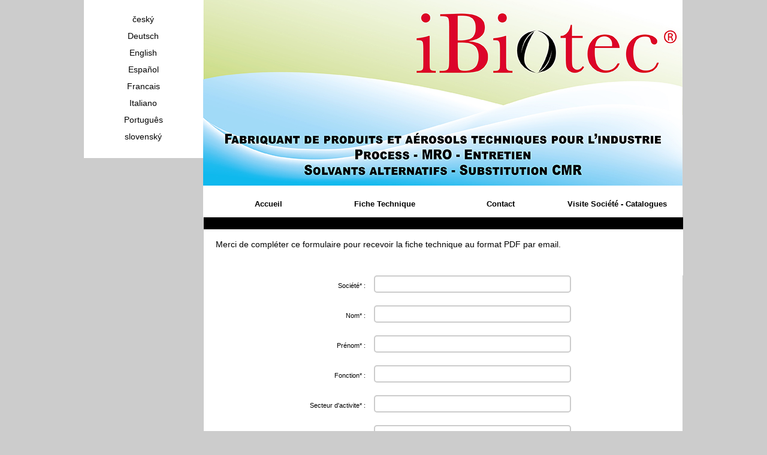

--- FILE ---
content_type: text/html
request_url: http://www.patecuivre.com/download.php?id=1
body_size: 2639
content:
<!doctype html>
<html lang="fr">
<head>
  	<meta charset="utf-8">
  	<title>Aérosol pâte antigrippante cuivre - NEOLUBE® METAL 1100 - Ibiotec - Tec Industries</title>
<link href="../styles.php" type="text/css" rel="stylesheet" />
<meta name="Identifier-url" content="http://patecuivre.com"/> 
<meta name="Keywords" content="graisse au cuivre pour tres hautes temperatures 1100°C. anticorrosion. anti soudure permet le demontage. conforme aux specifications MIL A 907 ED. aerosol pate antigrippante cuivre, pate cuivre, graisse cuivre, graisse cuivre haute temperature, pate d'assemblage cuivre, graisse contact electrique, graisse cuivre pour freins, graisse cuivre contacts electriques. graisse haute temperature. graisse très haute temperature. fournisseurs graisses techniques. fournisseurs graisses industrielles. fournisseurs lubrifiants industriels. fabricants graisses techniques. fabricants graisses industrielles. fabricants lubrifiants industriels.  graIsse cuivre cartouche. Graisse cuivre aerosol. Graisse haute temperature cartouche. Graisse haute temperature aerosol. Aerosols techniques. Aerosols maintenance. Fournisseurs aérosols. Fabricants aérosols. Graisse montage cuivre. Graisse cuivre spray. Graisse cuivre en bombe. Graisse cuivrée. Fournisseurs graisse cuivre. Fournisseurs pate cuivre. graisse tiges de forage. Aerosol graisse cuivre. Aerosol pate cuivre. Pate de montage. Pate de démontage. Pate cuivre haute température. Graisse de montage cuivre. Graisse lubrifiante cuivre. Pate lubrifiante cuivre. Produit maintenance industrielle"/>
<meta name="Description" content="graisse au cuivre pour tres hautes temperatures 1100°C. anticorrosion. anti soudure permet le demontage. conforme aux specifications MIL A 907 ED. aerosol pate antigrippante cuivre, pate cuivre, graisse cuivre, graisse cuivre haute temperature, pate d'assemblage cuivre, graisse contact electrique, graisse cuivre pour freins, graisse cuivre contacts electriques. graisse haute temperature. graisse très haute temperature. fournisseurs graisses techniques. fournisseurs graisses industrielles. fournisseurs lubrifiants industriels. fabricants graisses techniques. fabricants graisses industrielles. fabricants lubrifiants industriels.  graIsse cuivre cartouche. Graisse cuivre aerosol. Graisse haute temperature cartouche. Graisse haute temperature aerosol. Aerosols techniques. Aerosols maintenance. Fournisseurs aérosols. Fabricants aérosols. Graisse montage cuivre. Graisse cuivre spray. Graisse cuivre en bombe. Graisse cuivrée. Fournisseurs graisse cuivre. Fournisseurs pate cuivre. graisse tiges de forage. Aerosol graisse cuivre. Aerosol pate cuivre. Pate de montage. Pate de démontage. Pate cuivre haute température. Graisse de montage cuivre. Graisse lubrifiante cuivre. Pate lubrifiante cuivre"/> 
<meta name="Copyright" content="© Jacques Tardif - patecuivre.com - 2014"/> 
<meta name="Date-Creation-yyyymmdd" content="20140129"/> 
<meta name="Date-Revision-yyyymmdd" content="20171206"/> 
<meta name="Robots" content="index, follow, all"/> 
<meta name="Distribution" content="Global"/> 
<meta name="revisit-After" content="15 days"/> 	<script src='https://www.google.com/recaptcha/api.js?hl=fr'></script>
</head>
<body> 
	<div id="global">
		<div id="colonne_langue" class="alignement">
					<a href="../TCHEQUE/index.php?id=32" title="český">český</a>
			<a href="../ALLEMAND/index.php?id=31" title="Deutsch">Deutsch</a>
			<a href="../ENGLISH/index.php?id=27" title="English">English</a>
			<a href="../ESPAGNOL/index.php?id=28" title="Español">Español</a>
			<a href="../index.php?id=1" title="Francais">Francais</a>
			<a href="../ITALIEN/index.php?id=30" title="Italiano">Italiano</a>
			<a href="../PORTUGAIS/index.php?id=29" title="Português">Português</a>
			<a href="../SLOVAQUE/index.php?id=33" title="slovenský">slovenský</a>
			</div><div id="site_global" class="alignement">
			<div id="bandeau">
				<img src="../images/slider/84396231567acb70cb0714BANDEAU IBIOTEC 2024.jpg" alt="Aérosol pate antigrippante cuivre, Pate cuivre, Graisse cuivre, Graisse cuivre haute température, Pate d'assemblage cuivre, Graisse contact electrique, graisse cuivre pour freins, graisse cuivre contacts electriques  " />
			</div>
			<div id="navigation_gauche" class="alignement">
							<a href="../index.php?id=1" title="Accueil">Accueil</a>
				<a  href="FR/produits.php?id=1" title="Fiche Technique">Fiche Technique</a>
				<a  href="FR/formulaire.php?id=1" title="Contact">Contact</a>
				<a  href="FR/societe.php?id=1" title="Visite Société - Catalogues">Visite Société - Catalogues</a>
						</div><div id="centre" class="alignement">
				<div id="premier_bloc"></div>
				<div id="deuxieme_bloc"><p><span style="font-family: helvetica; font-size: 14px;">Merci de compl&eacute;ter ce formulaire pour recevoir la fiche technique au format PDF par email.<br /></span></p>
<p>&nbsp;</p></div>
				<div id="formulaire_contact">
					<script type="text/javascript" src="../java.js"></script>
					<div id="messjs" style="color:red; font-size:0.9em; text-align:center;"></div>
												  
					<form action="download.php?id=1" method="post" onsubmit="return verif()">
						<label class="calage">Société* : </label>
						<input type="text" name="champ_formulaire1" id="champ_formulaire1" value=""/><br />
						<label class="calage">Nom* : </label>
						<input type="text" name="champ_formulaire2" id="champ_formulaire2" value=""/><br />
						<label class="calage">Prénom* : </label>
						<input type="text" name="champ_formulaire3" id="champ_formulaire3" value=""/><br />
						<label class="calage">Fonction* : </label>
						<input type="text" name="champ_formulaire4" id="champ_formulaire4" value=""/><br />
						<label class="calage">Secteur d'activite* : </label>
						<input type="text" name="champ_formulaire5" id="champ_formulaire5" value=""/><br />
						<label class="calage">Adresse* : </label>
						<input type="text" name="champ_formulaire6" id="champ_formulaire6" value=""/><br />
						<label class="calage">Téléphone* : </label>
						<input type="text" name="champ_formulaire7" id="champ_formulaire7" value=""/><br />
						<label class="calage">Code postal  Ville * : </label>
						<input type="text" name="champ_formulaire8" id="champ_formulaire8" value=""/><br />
						<label class="calage">Email* : </label>
						<input type="text" name="champ_formulaire9" id="champ_formulaire9" value=""/><br />
						
						<div style="margin-left:165px;" class="g-recaptcha" data-sitekey="6LdNFxkTAAAAACQKAIUsfKho_2dI_Nrbsc6UpxnG"></div>
						<div style="margin-left:165px; margin-top:10px;"><input type="submit" name="envoi" id="envoi" value="Envoyer" /></div><br />
					</form>	 
				</div>
				<div id="troisieme_bloc"><p>&nbsp;</p>
<p style="text-align: center;"><span style="font-family: arial,helvetica,sans-serif; font-size: x-large;"><span style="color: #ffffff; font-weight: bold;">Produire, lubrifier, nettoyer, prot&eacute;ger,</span><span style="color: #61c3d9; font-weight: bold;"><br /><span style="color: #93aa50;">IBiotec</span></span></span><span style="font-family: arial,helvetica,sans-serif; font-size: x-large;"><span style="color: #61c3d9; font-weight: bold;"><span style="font-family: arial,helvetica,sans-serif; font-size: x-large; color: #93aa50;"><span style="font-weight: bold;"><span style="font-size: medium;"><sup>&reg;</sup></span></span></span>&nbsp;Tec Industries<span style="font-size: medium;"><sup>&reg;</sup></span>&nbsp;Service</span><span style="color: #ffffff; font-weight: bold;"><br />propose une gamme compl&egrave;te de<br />produits sp&eacute;cifiques &agrave; l'industrie</span></span></p>
<p>&nbsp;</p>
<hr noshade="noshade" size="1" width="90%" />
<p>&nbsp;</p>
<p style="text-align: center;"><span style="color: #ffffff; font-size: 20px; font-weight: bold;">Vous souhaitez :</span></p>
<p>&nbsp;</p>
<p style="color: #ffffff; padding-left: 240px; font-size: 20px; font-weight: bold;">une pr&eacute;conisation technique<br />une fiche technique<br />une fiche de donn&eacute;es de s&eacute;curit&eacute;</p>
<p>&nbsp;</p>
<p style="text-align: center;"><a title="CONTACTEZ NOUS" href="../FR/formulaire.php"><span style="color: #ffffff; font-size: 20px; font-weight: bold;">-&nbsp;<span style="text-decoration: underline;">Contactez nous</span>&nbsp;-</span></a></p>
<p style="text-align: center;">&nbsp;</p>
<hr noshade="noshade" size="1" width="90%" />
<p style="text-align: center;"><span style="color: #61c3d9; font-size: 24px;"><span style="color: #93aa50;">IBiotec<span style="font-size: 18px;"><sup>&reg;</sup></span></span>&nbsp;Tec Industries<sup><span style="font-size: 16px;">&reg;</span>&nbsp;</sup>Service</span><br /><br /><span style="color: #ffffff; font-size: 20px;">fabricant de produits chimiques techniques,<br />vous remercie de votre visite.</span></p>
<p style="text-align: center;"><span style="color: #ffffff; font-size: 20px;">IBiotec<sup>&reg;</sup>&nbsp;Tec Industries<sup>&reg;&nbsp;</sup>Service&nbsp;est sur :&nbsp;<a href="http://youtu.be/Z6LIKTjfVOk" target="_blank"><img title="YOUTUBE" src="../images_upload/511285a0367bcyoutube.png" alt="YOUTUBE" width="120" height="28" /></a></span></p>
<hr noshade="noshade" size="1" width="90%" />
<p style="text-align: center;">&nbsp;</p>
<p style="text-align: center;"><strong><span style="font-family: helvetica; font-size: 14px; color: #ffffff;"><a style="color: #ffffff;" href="../images_upload/Mentions l&eacute;gales et Lien vers politique cookies.pdf" target="_blank">Mentions l&eacute;gales</a></span></strong></p>
<p style="text-align: center;">&nbsp;</p>
<p style="text-align: center;">&nbsp;</p></div>
			</div>
		</div>
 	</div>
	</body>
</html>










--- FILE ---
content_type: text/html; charset=utf-8
request_url: https://www.google.com/recaptcha/api2/anchor?ar=1&k=6LdNFxkTAAAAACQKAIUsfKho_2dI_Nrbsc6UpxnG&co=aHR0cDovL3d3dy5wYXRlY3VpdnJlLmNvbTo4MA..&hl=fr&v=PoyoqOPhxBO7pBk68S4YbpHZ&size=normal&anchor-ms=20000&execute-ms=30000&cb=vdfahn52kizl
body_size: 49571
content:
<!DOCTYPE HTML><html dir="ltr" lang="fr"><head><meta http-equiv="Content-Type" content="text/html; charset=UTF-8">
<meta http-equiv="X-UA-Compatible" content="IE=edge">
<title>reCAPTCHA</title>
<style type="text/css">
/* cyrillic-ext */
@font-face {
  font-family: 'Roboto';
  font-style: normal;
  font-weight: 400;
  font-stretch: 100%;
  src: url(//fonts.gstatic.com/s/roboto/v48/KFO7CnqEu92Fr1ME7kSn66aGLdTylUAMa3GUBHMdazTgWw.woff2) format('woff2');
  unicode-range: U+0460-052F, U+1C80-1C8A, U+20B4, U+2DE0-2DFF, U+A640-A69F, U+FE2E-FE2F;
}
/* cyrillic */
@font-face {
  font-family: 'Roboto';
  font-style: normal;
  font-weight: 400;
  font-stretch: 100%;
  src: url(//fonts.gstatic.com/s/roboto/v48/KFO7CnqEu92Fr1ME7kSn66aGLdTylUAMa3iUBHMdazTgWw.woff2) format('woff2');
  unicode-range: U+0301, U+0400-045F, U+0490-0491, U+04B0-04B1, U+2116;
}
/* greek-ext */
@font-face {
  font-family: 'Roboto';
  font-style: normal;
  font-weight: 400;
  font-stretch: 100%;
  src: url(//fonts.gstatic.com/s/roboto/v48/KFO7CnqEu92Fr1ME7kSn66aGLdTylUAMa3CUBHMdazTgWw.woff2) format('woff2');
  unicode-range: U+1F00-1FFF;
}
/* greek */
@font-face {
  font-family: 'Roboto';
  font-style: normal;
  font-weight: 400;
  font-stretch: 100%;
  src: url(//fonts.gstatic.com/s/roboto/v48/KFO7CnqEu92Fr1ME7kSn66aGLdTylUAMa3-UBHMdazTgWw.woff2) format('woff2');
  unicode-range: U+0370-0377, U+037A-037F, U+0384-038A, U+038C, U+038E-03A1, U+03A3-03FF;
}
/* math */
@font-face {
  font-family: 'Roboto';
  font-style: normal;
  font-weight: 400;
  font-stretch: 100%;
  src: url(//fonts.gstatic.com/s/roboto/v48/KFO7CnqEu92Fr1ME7kSn66aGLdTylUAMawCUBHMdazTgWw.woff2) format('woff2');
  unicode-range: U+0302-0303, U+0305, U+0307-0308, U+0310, U+0312, U+0315, U+031A, U+0326-0327, U+032C, U+032F-0330, U+0332-0333, U+0338, U+033A, U+0346, U+034D, U+0391-03A1, U+03A3-03A9, U+03B1-03C9, U+03D1, U+03D5-03D6, U+03F0-03F1, U+03F4-03F5, U+2016-2017, U+2034-2038, U+203C, U+2040, U+2043, U+2047, U+2050, U+2057, U+205F, U+2070-2071, U+2074-208E, U+2090-209C, U+20D0-20DC, U+20E1, U+20E5-20EF, U+2100-2112, U+2114-2115, U+2117-2121, U+2123-214F, U+2190, U+2192, U+2194-21AE, U+21B0-21E5, U+21F1-21F2, U+21F4-2211, U+2213-2214, U+2216-22FF, U+2308-230B, U+2310, U+2319, U+231C-2321, U+2336-237A, U+237C, U+2395, U+239B-23B7, U+23D0, U+23DC-23E1, U+2474-2475, U+25AF, U+25B3, U+25B7, U+25BD, U+25C1, U+25CA, U+25CC, U+25FB, U+266D-266F, U+27C0-27FF, U+2900-2AFF, U+2B0E-2B11, U+2B30-2B4C, U+2BFE, U+3030, U+FF5B, U+FF5D, U+1D400-1D7FF, U+1EE00-1EEFF;
}
/* symbols */
@font-face {
  font-family: 'Roboto';
  font-style: normal;
  font-weight: 400;
  font-stretch: 100%;
  src: url(//fonts.gstatic.com/s/roboto/v48/KFO7CnqEu92Fr1ME7kSn66aGLdTylUAMaxKUBHMdazTgWw.woff2) format('woff2');
  unicode-range: U+0001-000C, U+000E-001F, U+007F-009F, U+20DD-20E0, U+20E2-20E4, U+2150-218F, U+2190, U+2192, U+2194-2199, U+21AF, U+21E6-21F0, U+21F3, U+2218-2219, U+2299, U+22C4-22C6, U+2300-243F, U+2440-244A, U+2460-24FF, U+25A0-27BF, U+2800-28FF, U+2921-2922, U+2981, U+29BF, U+29EB, U+2B00-2BFF, U+4DC0-4DFF, U+FFF9-FFFB, U+10140-1018E, U+10190-1019C, U+101A0, U+101D0-101FD, U+102E0-102FB, U+10E60-10E7E, U+1D2C0-1D2D3, U+1D2E0-1D37F, U+1F000-1F0FF, U+1F100-1F1AD, U+1F1E6-1F1FF, U+1F30D-1F30F, U+1F315, U+1F31C, U+1F31E, U+1F320-1F32C, U+1F336, U+1F378, U+1F37D, U+1F382, U+1F393-1F39F, U+1F3A7-1F3A8, U+1F3AC-1F3AF, U+1F3C2, U+1F3C4-1F3C6, U+1F3CA-1F3CE, U+1F3D4-1F3E0, U+1F3ED, U+1F3F1-1F3F3, U+1F3F5-1F3F7, U+1F408, U+1F415, U+1F41F, U+1F426, U+1F43F, U+1F441-1F442, U+1F444, U+1F446-1F449, U+1F44C-1F44E, U+1F453, U+1F46A, U+1F47D, U+1F4A3, U+1F4B0, U+1F4B3, U+1F4B9, U+1F4BB, U+1F4BF, U+1F4C8-1F4CB, U+1F4D6, U+1F4DA, U+1F4DF, U+1F4E3-1F4E6, U+1F4EA-1F4ED, U+1F4F7, U+1F4F9-1F4FB, U+1F4FD-1F4FE, U+1F503, U+1F507-1F50B, U+1F50D, U+1F512-1F513, U+1F53E-1F54A, U+1F54F-1F5FA, U+1F610, U+1F650-1F67F, U+1F687, U+1F68D, U+1F691, U+1F694, U+1F698, U+1F6AD, U+1F6B2, U+1F6B9-1F6BA, U+1F6BC, U+1F6C6-1F6CF, U+1F6D3-1F6D7, U+1F6E0-1F6EA, U+1F6F0-1F6F3, U+1F6F7-1F6FC, U+1F700-1F7FF, U+1F800-1F80B, U+1F810-1F847, U+1F850-1F859, U+1F860-1F887, U+1F890-1F8AD, U+1F8B0-1F8BB, U+1F8C0-1F8C1, U+1F900-1F90B, U+1F93B, U+1F946, U+1F984, U+1F996, U+1F9E9, U+1FA00-1FA6F, U+1FA70-1FA7C, U+1FA80-1FA89, U+1FA8F-1FAC6, U+1FACE-1FADC, U+1FADF-1FAE9, U+1FAF0-1FAF8, U+1FB00-1FBFF;
}
/* vietnamese */
@font-face {
  font-family: 'Roboto';
  font-style: normal;
  font-weight: 400;
  font-stretch: 100%;
  src: url(//fonts.gstatic.com/s/roboto/v48/KFO7CnqEu92Fr1ME7kSn66aGLdTylUAMa3OUBHMdazTgWw.woff2) format('woff2');
  unicode-range: U+0102-0103, U+0110-0111, U+0128-0129, U+0168-0169, U+01A0-01A1, U+01AF-01B0, U+0300-0301, U+0303-0304, U+0308-0309, U+0323, U+0329, U+1EA0-1EF9, U+20AB;
}
/* latin-ext */
@font-face {
  font-family: 'Roboto';
  font-style: normal;
  font-weight: 400;
  font-stretch: 100%;
  src: url(//fonts.gstatic.com/s/roboto/v48/KFO7CnqEu92Fr1ME7kSn66aGLdTylUAMa3KUBHMdazTgWw.woff2) format('woff2');
  unicode-range: U+0100-02BA, U+02BD-02C5, U+02C7-02CC, U+02CE-02D7, U+02DD-02FF, U+0304, U+0308, U+0329, U+1D00-1DBF, U+1E00-1E9F, U+1EF2-1EFF, U+2020, U+20A0-20AB, U+20AD-20C0, U+2113, U+2C60-2C7F, U+A720-A7FF;
}
/* latin */
@font-face {
  font-family: 'Roboto';
  font-style: normal;
  font-weight: 400;
  font-stretch: 100%;
  src: url(//fonts.gstatic.com/s/roboto/v48/KFO7CnqEu92Fr1ME7kSn66aGLdTylUAMa3yUBHMdazQ.woff2) format('woff2');
  unicode-range: U+0000-00FF, U+0131, U+0152-0153, U+02BB-02BC, U+02C6, U+02DA, U+02DC, U+0304, U+0308, U+0329, U+2000-206F, U+20AC, U+2122, U+2191, U+2193, U+2212, U+2215, U+FEFF, U+FFFD;
}
/* cyrillic-ext */
@font-face {
  font-family: 'Roboto';
  font-style: normal;
  font-weight: 500;
  font-stretch: 100%;
  src: url(//fonts.gstatic.com/s/roboto/v48/KFO7CnqEu92Fr1ME7kSn66aGLdTylUAMa3GUBHMdazTgWw.woff2) format('woff2');
  unicode-range: U+0460-052F, U+1C80-1C8A, U+20B4, U+2DE0-2DFF, U+A640-A69F, U+FE2E-FE2F;
}
/* cyrillic */
@font-face {
  font-family: 'Roboto';
  font-style: normal;
  font-weight: 500;
  font-stretch: 100%;
  src: url(//fonts.gstatic.com/s/roboto/v48/KFO7CnqEu92Fr1ME7kSn66aGLdTylUAMa3iUBHMdazTgWw.woff2) format('woff2');
  unicode-range: U+0301, U+0400-045F, U+0490-0491, U+04B0-04B1, U+2116;
}
/* greek-ext */
@font-face {
  font-family: 'Roboto';
  font-style: normal;
  font-weight: 500;
  font-stretch: 100%;
  src: url(//fonts.gstatic.com/s/roboto/v48/KFO7CnqEu92Fr1ME7kSn66aGLdTylUAMa3CUBHMdazTgWw.woff2) format('woff2');
  unicode-range: U+1F00-1FFF;
}
/* greek */
@font-face {
  font-family: 'Roboto';
  font-style: normal;
  font-weight: 500;
  font-stretch: 100%;
  src: url(//fonts.gstatic.com/s/roboto/v48/KFO7CnqEu92Fr1ME7kSn66aGLdTylUAMa3-UBHMdazTgWw.woff2) format('woff2');
  unicode-range: U+0370-0377, U+037A-037F, U+0384-038A, U+038C, U+038E-03A1, U+03A3-03FF;
}
/* math */
@font-face {
  font-family: 'Roboto';
  font-style: normal;
  font-weight: 500;
  font-stretch: 100%;
  src: url(//fonts.gstatic.com/s/roboto/v48/KFO7CnqEu92Fr1ME7kSn66aGLdTylUAMawCUBHMdazTgWw.woff2) format('woff2');
  unicode-range: U+0302-0303, U+0305, U+0307-0308, U+0310, U+0312, U+0315, U+031A, U+0326-0327, U+032C, U+032F-0330, U+0332-0333, U+0338, U+033A, U+0346, U+034D, U+0391-03A1, U+03A3-03A9, U+03B1-03C9, U+03D1, U+03D5-03D6, U+03F0-03F1, U+03F4-03F5, U+2016-2017, U+2034-2038, U+203C, U+2040, U+2043, U+2047, U+2050, U+2057, U+205F, U+2070-2071, U+2074-208E, U+2090-209C, U+20D0-20DC, U+20E1, U+20E5-20EF, U+2100-2112, U+2114-2115, U+2117-2121, U+2123-214F, U+2190, U+2192, U+2194-21AE, U+21B0-21E5, U+21F1-21F2, U+21F4-2211, U+2213-2214, U+2216-22FF, U+2308-230B, U+2310, U+2319, U+231C-2321, U+2336-237A, U+237C, U+2395, U+239B-23B7, U+23D0, U+23DC-23E1, U+2474-2475, U+25AF, U+25B3, U+25B7, U+25BD, U+25C1, U+25CA, U+25CC, U+25FB, U+266D-266F, U+27C0-27FF, U+2900-2AFF, U+2B0E-2B11, U+2B30-2B4C, U+2BFE, U+3030, U+FF5B, U+FF5D, U+1D400-1D7FF, U+1EE00-1EEFF;
}
/* symbols */
@font-face {
  font-family: 'Roboto';
  font-style: normal;
  font-weight: 500;
  font-stretch: 100%;
  src: url(//fonts.gstatic.com/s/roboto/v48/KFO7CnqEu92Fr1ME7kSn66aGLdTylUAMaxKUBHMdazTgWw.woff2) format('woff2');
  unicode-range: U+0001-000C, U+000E-001F, U+007F-009F, U+20DD-20E0, U+20E2-20E4, U+2150-218F, U+2190, U+2192, U+2194-2199, U+21AF, U+21E6-21F0, U+21F3, U+2218-2219, U+2299, U+22C4-22C6, U+2300-243F, U+2440-244A, U+2460-24FF, U+25A0-27BF, U+2800-28FF, U+2921-2922, U+2981, U+29BF, U+29EB, U+2B00-2BFF, U+4DC0-4DFF, U+FFF9-FFFB, U+10140-1018E, U+10190-1019C, U+101A0, U+101D0-101FD, U+102E0-102FB, U+10E60-10E7E, U+1D2C0-1D2D3, U+1D2E0-1D37F, U+1F000-1F0FF, U+1F100-1F1AD, U+1F1E6-1F1FF, U+1F30D-1F30F, U+1F315, U+1F31C, U+1F31E, U+1F320-1F32C, U+1F336, U+1F378, U+1F37D, U+1F382, U+1F393-1F39F, U+1F3A7-1F3A8, U+1F3AC-1F3AF, U+1F3C2, U+1F3C4-1F3C6, U+1F3CA-1F3CE, U+1F3D4-1F3E0, U+1F3ED, U+1F3F1-1F3F3, U+1F3F5-1F3F7, U+1F408, U+1F415, U+1F41F, U+1F426, U+1F43F, U+1F441-1F442, U+1F444, U+1F446-1F449, U+1F44C-1F44E, U+1F453, U+1F46A, U+1F47D, U+1F4A3, U+1F4B0, U+1F4B3, U+1F4B9, U+1F4BB, U+1F4BF, U+1F4C8-1F4CB, U+1F4D6, U+1F4DA, U+1F4DF, U+1F4E3-1F4E6, U+1F4EA-1F4ED, U+1F4F7, U+1F4F9-1F4FB, U+1F4FD-1F4FE, U+1F503, U+1F507-1F50B, U+1F50D, U+1F512-1F513, U+1F53E-1F54A, U+1F54F-1F5FA, U+1F610, U+1F650-1F67F, U+1F687, U+1F68D, U+1F691, U+1F694, U+1F698, U+1F6AD, U+1F6B2, U+1F6B9-1F6BA, U+1F6BC, U+1F6C6-1F6CF, U+1F6D3-1F6D7, U+1F6E0-1F6EA, U+1F6F0-1F6F3, U+1F6F7-1F6FC, U+1F700-1F7FF, U+1F800-1F80B, U+1F810-1F847, U+1F850-1F859, U+1F860-1F887, U+1F890-1F8AD, U+1F8B0-1F8BB, U+1F8C0-1F8C1, U+1F900-1F90B, U+1F93B, U+1F946, U+1F984, U+1F996, U+1F9E9, U+1FA00-1FA6F, U+1FA70-1FA7C, U+1FA80-1FA89, U+1FA8F-1FAC6, U+1FACE-1FADC, U+1FADF-1FAE9, U+1FAF0-1FAF8, U+1FB00-1FBFF;
}
/* vietnamese */
@font-face {
  font-family: 'Roboto';
  font-style: normal;
  font-weight: 500;
  font-stretch: 100%;
  src: url(//fonts.gstatic.com/s/roboto/v48/KFO7CnqEu92Fr1ME7kSn66aGLdTylUAMa3OUBHMdazTgWw.woff2) format('woff2');
  unicode-range: U+0102-0103, U+0110-0111, U+0128-0129, U+0168-0169, U+01A0-01A1, U+01AF-01B0, U+0300-0301, U+0303-0304, U+0308-0309, U+0323, U+0329, U+1EA0-1EF9, U+20AB;
}
/* latin-ext */
@font-face {
  font-family: 'Roboto';
  font-style: normal;
  font-weight: 500;
  font-stretch: 100%;
  src: url(//fonts.gstatic.com/s/roboto/v48/KFO7CnqEu92Fr1ME7kSn66aGLdTylUAMa3KUBHMdazTgWw.woff2) format('woff2');
  unicode-range: U+0100-02BA, U+02BD-02C5, U+02C7-02CC, U+02CE-02D7, U+02DD-02FF, U+0304, U+0308, U+0329, U+1D00-1DBF, U+1E00-1E9F, U+1EF2-1EFF, U+2020, U+20A0-20AB, U+20AD-20C0, U+2113, U+2C60-2C7F, U+A720-A7FF;
}
/* latin */
@font-face {
  font-family: 'Roboto';
  font-style: normal;
  font-weight: 500;
  font-stretch: 100%;
  src: url(//fonts.gstatic.com/s/roboto/v48/KFO7CnqEu92Fr1ME7kSn66aGLdTylUAMa3yUBHMdazQ.woff2) format('woff2');
  unicode-range: U+0000-00FF, U+0131, U+0152-0153, U+02BB-02BC, U+02C6, U+02DA, U+02DC, U+0304, U+0308, U+0329, U+2000-206F, U+20AC, U+2122, U+2191, U+2193, U+2212, U+2215, U+FEFF, U+FFFD;
}
/* cyrillic-ext */
@font-face {
  font-family: 'Roboto';
  font-style: normal;
  font-weight: 900;
  font-stretch: 100%;
  src: url(//fonts.gstatic.com/s/roboto/v48/KFO7CnqEu92Fr1ME7kSn66aGLdTylUAMa3GUBHMdazTgWw.woff2) format('woff2');
  unicode-range: U+0460-052F, U+1C80-1C8A, U+20B4, U+2DE0-2DFF, U+A640-A69F, U+FE2E-FE2F;
}
/* cyrillic */
@font-face {
  font-family: 'Roboto';
  font-style: normal;
  font-weight: 900;
  font-stretch: 100%;
  src: url(//fonts.gstatic.com/s/roboto/v48/KFO7CnqEu92Fr1ME7kSn66aGLdTylUAMa3iUBHMdazTgWw.woff2) format('woff2');
  unicode-range: U+0301, U+0400-045F, U+0490-0491, U+04B0-04B1, U+2116;
}
/* greek-ext */
@font-face {
  font-family: 'Roboto';
  font-style: normal;
  font-weight: 900;
  font-stretch: 100%;
  src: url(//fonts.gstatic.com/s/roboto/v48/KFO7CnqEu92Fr1ME7kSn66aGLdTylUAMa3CUBHMdazTgWw.woff2) format('woff2');
  unicode-range: U+1F00-1FFF;
}
/* greek */
@font-face {
  font-family: 'Roboto';
  font-style: normal;
  font-weight: 900;
  font-stretch: 100%;
  src: url(//fonts.gstatic.com/s/roboto/v48/KFO7CnqEu92Fr1ME7kSn66aGLdTylUAMa3-UBHMdazTgWw.woff2) format('woff2');
  unicode-range: U+0370-0377, U+037A-037F, U+0384-038A, U+038C, U+038E-03A1, U+03A3-03FF;
}
/* math */
@font-face {
  font-family: 'Roboto';
  font-style: normal;
  font-weight: 900;
  font-stretch: 100%;
  src: url(//fonts.gstatic.com/s/roboto/v48/KFO7CnqEu92Fr1ME7kSn66aGLdTylUAMawCUBHMdazTgWw.woff2) format('woff2');
  unicode-range: U+0302-0303, U+0305, U+0307-0308, U+0310, U+0312, U+0315, U+031A, U+0326-0327, U+032C, U+032F-0330, U+0332-0333, U+0338, U+033A, U+0346, U+034D, U+0391-03A1, U+03A3-03A9, U+03B1-03C9, U+03D1, U+03D5-03D6, U+03F0-03F1, U+03F4-03F5, U+2016-2017, U+2034-2038, U+203C, U+2040, U+2043, U+2047, U+2050, U+2057, U+205F, U+2070-2071, U+2074-208E, U+2090-209C, U+20D0-20DC, U+20E1, U+20E5-20EF, U+2100-2112, U+2114-2115, U+2117-2121, U+2123-214F, U+2190, U+2192, U+2194-21AE, U+21B0-21E5, U+21F1-21F2, U+21F4-2211, U+2213-2214, U+2216-22FF, U+2308-230B, U+2310, U+2319, U+231C-2321, U+2336-237A, U+237C, U+2395, U+239B-23B7, U+23D0, U+23DC-23E1, U+2474-2475, U+25AF, U+25B3, U+25B7, U+25BD, U+25C1, U+25CA, U+25CC, U+25FB, U+266D-266F, U+27C0-27FF, U+2900-2AFF, U+2B0E-2B11, U+2B30-2B4C, U+2BFE, U+3030, U+FF5B, U+FF5D, U+1D400-1D7FF, U+1EE00-1EEFF;
}
/* symbols */
@font-face {
  font-family: 'Roboto';
  font-style: normal;
  font-weight: 900;
  font-stretch: 100%;
  src: url(//fonts.gstatic.com/s/roboto/v48/KFO7CnqEu92Fr1ME7kSn66aGLdTylUAMaxKUBHMdazTgWw.woff2) format('woff2');
  unicode-range: U+0001-000C, U+000E-001F, U+007F-009F, U+20DD-20E0, U+20E2-20E4, U+2150-218F, U+2190, U+2192, U+2194-2199, U+21AF, U+21E6-21F0, U+21F3, U+2218-2219, U+2299, U+22C4-22C6, U+2300-243F, U+2440-244A, U+2460-24FF, U+25A0-27BF, U+2800-28FF, U+2921-2922, U+2981, U+29BF, U+29EB, U+2B00-2BFF, U+4DC0-4DFF, U+FFF9-FFFB, U+10140-1018E, U+10190-1019C, U+101A0, U+101D0-101FD, U+102E0-102FB, U+10E60-10E7E, U+1D2C0-1D2D3, U+1D2E0-1D37F, U+1F000-1F0FF, U+1F100-1F1AD, U+1F1E6-1F1FF, U+1F30D-1F30F, U+1F315, U+1F31C, U+1F31E, U+1F320-1F32C, U+1F336, U+1F378, U+1F37D, U+1F382, U+1F393-1F39F, U+1F3A7-1F3A8, U+1F3AC-1F3AF, U+1F3C2, U+1F3C4-1F3C6, U+1F3CA-1F3CE, U+1F3D4-1F3E0, U+1F3ED, U+1F3F1-1F3F3, U+1F3F5-1F3F7, U+1F408, U+1F415, U+1F41F, U+1F426, U+1F43F, U+1F441-1F442, U+1F444, U+1F446-1F449, U+1F44C-1F44E, U+1F453, U+1F46A, U+1F47D, U+1F4A3, U+1F4B0, U+1F4B3, U+1F4B9, U+1F4BB, U+1F4BF, U+1F4C8-1F4CB, U+1F4D6, U+1F4DA, U+1F4DF, U+1F4E3-1F4E6, U+1F4EA-1F4ED, U+1F4F7, U+1F4F9-1F4FB, U+1F4FD-1F4FE, U+1F503, U+1F507-1F50B, U+1F50D, U+1F512-1F513, U+1F53E-1F54A, U+1F54F-1F5FA, U+1F610, U+1F650-1F67F, U+1F687, U+1F68D, U+1F691, U+1F694, U+1F698, U+1F6AD, U+1F6B2, U+1F6B9-1F6BA, U+1F6BC, U+1F6C6-1F6CF, U+1F6D3-1F6D7, U+1F6E0-1F6EA, U+1F6F0-1F6F3, U+1F6F7-1F6FC, U+1F700-1F7FF, U+1F800-1F80B, U+1F810-1F847, U+1F850-1F859, U+1F860-1F887, U+1F890-1F8AD, U+1F8B0-1F8BB, U+1F8C0-1F8C1, U+1F900-1F90B, U+1F93B, U+1F946, U+1F984, U+1F996, U+1F9E9, U+1FA00-1FA6F, U+1FA70-1FA7C, U+1FA80-1FA89, U+1FA8F-1FAC6, U+1FACE-1FADC, U+1FADF-1FAE9, U+1FAF0-1FAF8, U+1FB00-1FBFF;
}
/* vietnamese */
@font-face {
  font-family: 'Roboto';
  font-style: normal;
  font-weight: 900;
  font-stretch: 100%;
  src: url(//fonts.gstatic.com/s/roboto/v48/KFO7CnqEu92Fr1ME7kSn66aGLdTylUAMa3OUBHMdazTgWw.woff2) format('woff2');
  unicode-range: U+0102-0103, U+0110-0111, U+0128-0129, U+0168-0169, U+01A0-01A1, U+01AF-01B0, U+0300-0301, U+0303-0304, U+0308-0309, U+0323, U+0329, U+1EA0-1EF9, U+20AB;
}
/* latin-ext */
@font-face {
  font-family: 'Roboto';
  font-style: normal;
  font-weight: 900;
  font-stretch: 100%;
  src: url(//fonts.gstatic.com/s/roboto/v48/KFO7CnqEu92Fr1ME7kSn66aGLdTylUAMa3KUBHMdazTgWw.woff2) format('woff2');
  unicode-range: U+0100-02BA, U+02BD-02C5, U+02C7-02CC, U+02CE-02D7, U+02DD-02FF, U+0304, U+0308, U+0329, U+1D00-1DBF, U+1E00-1E9F, U+1EF2-1EFF, U+2020, U+20A0-20AB, U+20AD-20C0, U+2113, U+2C60-2C7F, U+A720-A7FF;
}
/* latin */
@font-face {
  font-family: 'Roboto';
  font-style: normal;
  font-weight: 900;
  font-stretch: 100%;
  src: url(//fonts.gstatic.com/s/roboto/v48/KFO7CnqEu92Fr1ME7kSn66aGLdTylUAMa3yUBHMdazQ.woff2) format('woff2');
  unicode-range: U+0000-00FF, U+0131, U+0152-0153, U+02BB-02BC, U+02C6, U+02DA, U+02DC, U+0304, U+0308, U+0329, U+2000-206F, U+20AC, U+2122, U+2191, U+2193, U+2212, U+2215, U+FEFF, U+FFFD;
}

</style>
<link rel="stylesheet" type="text/css" href="https://www.gstatic.com/recaptcha/releases/PoyoqOPhxBO7pBk68S4YbpHZ/styles__ltr.css">
<script nonce="Rop4Y9aytz8xYokPb3GiCg" type="text/javascript">window['__recaptcha_api'] = 'https://www.google.com/recaptcha/api2/';</script>
<script type="text/javascript" src="https://www.gstatic.com/recaptcha/releases/PoyoqOPhxBO7pBk68S4YbpHZ/recaptcha__fr.js" nonce="Rop4Y9aytz8xYokPb3GiCg">
      
    </script></head>
<body><div id="rc-anchor-alert" class="rc-anchor-alert"></div>
<input type="hidden" id="recaptcha-token" value="[base64]">
<script type="text/javascript" nonce="Rop4Y9aytz8xYokPb3GiCg">
      recaptcha.anchor.Main.init("[\x22ainput\x22,[\x22bgdata\x22,\x22\x22,\[base64]/[base64]/[base64]/ZyhXLGgpOnEoW04sMjEsbF0sVywwKSxoKSxmYWxzZSxmYWxzZSl9Y2F0Y2goayl7RygzNTgsVyk/[base64]/[base64]/[base64]/[base64]/[base64]/[base64]/[base64]/bmV3IEJbT10oRFswXSk6dz09Mj9uZXcgQltPXShEWzBdLERbMV0pOnc9PTM/bmV3IEJbT10oRFswXSxEWzFdLERbMl0pOnc9PTQ/[base64]/[base64]/[base64]/[base64]/[base64]\\u003d\x22,\[base64]\\u003d\\u003d\x22,\x22SMK2w5TDs1tIw6J1L8Ofw4EMFcKWNiB8w6QGasOPEAgJw7UXw7hjwpR1czJ4AgbDqcOeZhzChSkGw7nDhcK2w6/Dq07DiF3CmcK3w6Q0w53DjGRQHMOvw7kww4bCmzXDugTDhsOcw5DCmRvCm8OdwoPDrVHDo8O5wr/[base64]/w4LCt8OhwrB7OgpyIHvDpjHDvwDDgcOMwosCZMKKwpfDlF0eDF7DlGjDhcK9w5XDkwE8w4HCsMOZG8O0BVYDw4DCpUMkwopEQMOlwq7Cg3PCqcKIwoNbPsO2w7/CgiTDqjbDnMK+BQZ9wr0yGXNmacKiwqkKMgjChMOswqUcw5TDucKBCAsjwpo8wp/DmcK8SBZ6V8KPJG9Ow7cLwpDDjk0/PsKrw4QMA0NZHFdtAF8yw4ZiecO/HsO+WQ/CtMOQbFLDq1rCucKqScKBM10heMO4w5BoWMORVy7Do8OBHMKmw7VKwp0dWWPDkMOxcMKmb3DDoMK7w7UCw4MQw63CpMOBw6lYYmssYsKGwrgDFcOYwpkNwqR/[base64]/[base64]/[base64]/ChQlNEsOqWlXDrFvCu8KRwpDCgcOGZGYiwoLDh8KhwoFLw6Mww7XDsSDCuMKgw4Jow4V5w4xSwrNYBcKYGWLDucO6woHDmMOIFsKSw5bDmUM0dMOeV3nDiW9GcsKjHsOLw5N2fF55wqc5wqDCkcOMfVPDmcK0DcOWA8Osw5vChQFRV8KZwqVEKF/[base64]/ClcOIL8KPSMKhU8Ovw7oTwpfDvcOGFMO8wqZwDMOnEljDmBlswobCi8Ozw6whw7jCjcKKwpcAZcKAScKMPcOgdMOIJSjDhx5lw4Naw6DDoCd4w6fCncK/w73CqjMQD8Ojw7MQEWJ2w7Q4w7pSJMKvUcKkw6/[base64]/CsXMkwrnDscOEw73Du1vDmS1UKAcVXcKBwq5/GcOAw74Dwo9YNsOFwr/DuMO3w4gbwp/CnBhtDgzCt8OEw7RaX8KPw5XDhsKHwrbDiEk3woR5GTADTGpTw5t1wpZZw61ZJcO3AsOmw7jDgFVEIsOqw5bDm8OiGHpXw57CsQnDh2PDiDfCh8K/elVDGsO2ZMO2w5xdw5LCmXLDm8O6w6XDj8Oiw48RJE91cMOMewbCksOjDBAkw7kQw7HDq8Oaw53Dp8OYwoLCv25Qw4fCh8KVwphywr7DqgZbwqfCucK4wpN3w4oPUsKPDcOrwrLDjm57Hh15w4jDtMKDwrXCilTDgm/[base64]/DvRjDihzCu0TCv8KBMHAgw710w4nDjMK8OH3DhmfCnXUqw6DCnMKoHsKhwpoUw7N1wrfCi8OxeMKzLWzCjsOHw5jDkQnDunfCs8K3w4BLD8OBS1gYRMKra8KPNMKuL2p4HsOywrgNCzzCqMKJRMO4w78lwq4eT3pmwoVrwq/[base64]/[base64]/CusKjCsKOPcKBwoPDtcOQIFLDh0TDqgMiw63DksO0RUvChzUYX2zDsigPw5V5GsOjPWTDghvDuMONCSBzTlHCmAxVw5gAeVk1wqZVwqswUWPDi8OAwpvDi1gjYcKJFsK3YsOZV0w+MMK0PMKswps4woTCgTVQOj/DrCIkCsKpIGFZHgs4M0ApKEXCsWrDokrDlFkMwqAMwrNGGsOuU3EJKMOsw73Ch8OZwozCtURawqxEb8KWfcOeZAnCgRJxwqxSMU7DrAbCkcOaw5vCgRBZYT/DkxpoUsO3wpB1Hzc7V05oYmZHPFnCpXfClMKCFi/Dgi7DpgHCsyzDkz3DpzDCjRrDk8OoCsKxP2bCsMOfX2VVHT5mJRXCo08JczZTbMKiw5fDmMOBfsOVYcOPKcKCdjUJWkx7w5DCqcOfMFtHw7PDvFrDvMOzw57Dt0bCvUEbwo1Iwro8GsKkwpvDmSsqwrrDhnjCssKIMsOWw5gKOsKbUiBPGsKAw58/wr3CgwjDhsOUw6zDjMKcw7Qgw4bCnHXDq8K5NMKOw6fCjcOYwpzCtkbCimZKVGLCnC0Nw4gYw7jCpTfDm8KOw5TDuGUCNsKCw5LDr8KBKMOCwow/[base64]/CgDDCqFHDigvDuGHCqgZCIjXCjMOjO8KqwprCtsOMFCY/[base64]/DscKedxdHw63DrmXCssKEw4cUTyvCm8OrdlnDrMOwXDB8UcKzV8Klw7UYTw/DssOsw7PCpnXClMOEPcK2ZsKvI8ObXgZ+VMKZwoTCqggMwoASHGvDshHDgjfCpsO6UQkdw43DkMO/[base64]/DnyIuAsOTBcOKVhRqwowZVcKrHMO8Kz11D3bDuALDixTCrBDDv8OAdMOWwo/DvyxywpJ/Y8KLCQLCpsONw51HflZvwqI8w6NdKsOSwqsPaEHDsiMkwqBKwrY2ekosw4HDqcOsQVfCnyPCoMOIV8K/G8OPGDF6bcK5w6rDosKwwolmGMKFw7tAVSwgfCDCicORwql8wowYM8Kvw5o2CUBcPwbDojIvwo/ChcK/[base64]/DlTnDt1tEwpFKLiTDlMKRE1NNOkbDk8OWwpEJIcKow6rDm8Odw47Do0BYRGvDj8K7wprChQMnw5LDo8K0wqkHw77Cq8KcwqLChsKacBs9wpLCmWPDuHx4wovCpsKZwq4fDMKaw4NsC8KRwqs0M8KBw6DDtcKsbsO8IsKtw4zCiGDDisK1w48CZ8O/N8KNfMOmwrPCgcOWGcKoTznDpiYIwrpEwrjDhMOIO8O6PMO5OMOYM18dSjvCthbCoMKIBy1Yw5Qhw4LCl0p8KATClRhxcMO0I8O1w4vDhsOJworCtijCj2/DiH9hw5/CpAfCtMOxwp/[base64]/DkgPCvsKew7jCpG1FIH05wozDnSHCpcO0w7NMw71CwqfDgsKEwoYRXQLChsKawrUrwoBKwqfCs8KCw6HDh2FUcxtww68GOHExUXfDpMKzwq5TS29rI0c4w7zCq0DDrz/DmzvCu2XDg8KYTionw6DDiCVAw5/Cu8OIEjXDr8OUcsKRwp1vZcKyw65QOR/Ds3bCilfDon9ywq1Rw7g7X8KBw7szwopfIDV2w7DCjhXDtEE9w4xReBHCucOLa2gtwqkoScO2VcO5w5LDicOJJFpAwp03wpsKMcOKw401YsKfw4ZCZMKUw4wZZ8ONwqF7BcKtD8OeB8KjS8O+dMOpYhLCu8Kpw4NYwr/DoWLCiWDCmMO8wrIWek88LELDgcO3wo7DjwnCtcK3ZMKGBCgEGsKlwpxCQ8O2wp0eWsKvwphPTsOUN8O6w61RIsKUN8OlwrzCn3Zfw5cGD0/DkmXCrsKow63Doms5AhLCu8OGwqU5w5fCtsO0w6nDuFvCrkhsMFp/B8OAwqQoOsKFw5HDlcKNXsKYTsO6wooHw5zCk3rCusO0fm1hW1XDqsKbVMOdwpTDpsKdcx/CtgTCo2Ftw7fCrcKsw50IwqTCpX/[base64]/FsOvwoTCnDBCCWYQKVjCpcKFwoJtw4Bkwog/b8OeEcKCwqPCuzvClR5Sw4JrOzzDvMKCwo8ffnpzfsK4woUoJMKFUnM+w7ZYwr9hAxrCh8OOw4rCqMOdKA54w4LDiMKMwrTDkgrDtEDCu3bCs8Ojw7BHw64cw6/DvBrCohocw7UDNCjDisKfCxzDssKJCAXCl8OsXsKFWzDDqsKpw6PCoXMjIcOYw5fCpUUdw5pewqzDgg1mw5wccn4qc8Okw45tw7AkwqwVB3J5w5oawrFqcWAVDcOkw7XDm31iwp1BTx4vYm7DusK2w4tTXcOxAsOZD8O/DsKSwq/CuTQOw7HCscKKOsK7w4VKDMK5cz9QKUF1w7lZwpYDYMK7LljDqhs2KcOmwpHDiMKCw6AHLyHDmsOta3dSNcKIwp3CqcKlw6bDpcOcwpXDk8O0w5fCu2BGQcK2w4Y1Wi4lw4rDjwzDjcOZw4zCuMOLE8OJwq7CkMKnwpjCtwB/w551S8Ovw7RgwqhewoXDgcO3TBbClnrClXdmwoYXOcO3wrnDmsK9RcOJw5vCssK0w5BLTXbDtMKew4jChsOpTQbCuXN1w5XDuA97wojCu0vCggRRVFVtVsO1PkV/bEzDp0XCjMO4wq3CuMKGCEvCsEDCvwkZViTCisOxw6lww7lkwppLwoVPaCLCqnnDvcOfWsOKLMKyaQ04wpnCuHE4w6PCrmjCisODV8O8XS/CpsOnwpzDqMKJw6wjw4fCg8O2wpzDqC9qwqYpam3DhcOOwpfCk8K0f1QkEy9Bw6t4XcOQw5FgEsKOw6jDjcOnw6HDnsOpw5AUw6nDpMO5wr9cwoRdwoDDkAEPWcKpPUd3wqrDjsORwql+w6oLwqfDgTYCSMKvOMKDMl8KCyx/[base64]/Cl8KZw60VDMKOZ8O+azZhw6R1wrXCsh7CrsOHw53DtMK/w7nCmDhbwpbCmkM4wq3DhMK2TsKsw5PCuMKkUmfDgcKgVMKcBMKCw5R/CcOKQhHDrMKaISTDmsOywo3Cg8ObEcKIw5rDjXjCvMO5U8K/wpkiH2fDtcKVNcOvwoZNwo9Pw4ccPsKWCERYwpp+w6stHMKaw4zDiU9fecOYfAR/wp/[base64]/wqMWeDLDv8OHw5FdJ8KbwqBiwpXDuDRVw57Cpx1wfXF3KwXCg8KXw6x7wrvDhsORw6RZw6XDn0whw7ciS8KFR8OMbsKewr7CqcKCTjjCsUAbwrILwrwawrobw4V7H8OPw4rCrhwfFcOhJX7Dt8KSDEzDtllEPUvDlg/Ci0bDvMK0w597w654NQvDvn9Gw7nDnMKUw742OcKeUE3DoDHDnMKiw7EgKcKSw4A0Z8KzwrHDuMOwwr7DpcOswr8Pw4w0d8KMwotLwrbDkyFWF8KKwrPCqwglwrHCqcKKRQEbwrwnwpvDu8KJw4gXIcK3w6kHwqzDi8KNEsKaHsKsw5sfEUXCgMKyw4E7fy/DizbDsjcqwpzCj3kxwo/Cv8OiNsKEKyIfwoLDqcKqIkvDqsKjIX3Di1DDry/DsQIrWMOZNsKfQMO+w7Rkw7UZwrvDgMKXw7HCvBrCisKrwpoow4/Dmn3DmUlTGwonPBTDhMKZwp4sXcO4wqB5wp0Rwp4vcsK5w4TCqsOndSt7CMOmwq91w47Cph1ENcOLRFjCn8O3FcKrfsOCw7dQw49TecOAM8KlMcOUw4/DlcK2w4LCvcO2Kx3DnMOtw58Kw7LDl1tzwotvwrnDiREHwrXChUp3w4bDncKbLTIIM8KDw41CHn3DrF3DnMKowrMTwp3Cvn/DhsOOw4JNXw8Tw50jw6vCnsKRfsKmwoTDtsKWw7cmw5TCoMOhwrY8BcKIwpYuw6HCpi0JPwc5wpXDtEI4wqDCq8Olc8KUwpAdV8OMesO+w49TwrjDqcK/wpzDgwTClg3DoXLCgQfDgMOZCk7DocOOw4tNelHDnAHCp03DpQzDpxMuwp/CvsKEBFAuwoE/[base64]/DkF3DkMOWw5nDvsKBw5zDkzvCqcOowrJ0bsKlSsK9a1Qpw6xCw7YTT0ITLcOFRGfDuC7CjsO4SRHCiWvDlH0PGcObwofCvsO0w6Znw5kXw6dQXsOhY8KHDcKKw4sqZsK/wp8KPSHCp8KhTMK7w7bCn8OeEMKKPT/[base64]/[base64]/DhUbCgxcyUyTCoB0CQcKyO8OGOEXCmU7Do8KiwqImwp8vHEfCmsKzw4hAG3rCkFHDri9gZ8KtwoTDpjx5w5XCv8KVNHI/w6jCssObbw7CuUZWwpxGLsKVL8K/w6rDsgDDqsKSwpnCjcKHwpBKKsO2wqzCvjU2w6fDi8KEIQfCt0suWh3DjwLDjcO8w6s0MDnDiDDDm8OCwoA4wp/DnGDDrz0CwonCvzPClcOXF2onA3DCrDjDl8OwwqrCrMKoMXXCqm7Dt8ObZsOkw6/CsDVgw6hOE8Kmb1ByU8Kkw7QewqnDqUd3d8OPIjxXw6TDlcKhwoXDl8KlwpfCuMKOw4UpFMKcwqBzwqfCiMKOGUUHw5XDocKYwrjCvcKRHcK5w7AcMwxXw4YIwr19IHNOw5MnAMKLwqsnIibDiA5UcH7CucKnw4bCnsOiw5lYEE/CpijCkz3Dg8OtFiHCggjCmMKLw4x8woXDucKmfsK5woQRHDh6wqbDt8KpchxrC8ObZMK3C2PCmcKewrFfCsOaPgAXw5LCgsO9TcOQw5TCuGvCmWkQGAYJdnbDvsKhw5LDr3IgW8K8L8KLw4/[base64]/M8Oewr3Cg8Ojfj/CqEVRw7DDiMOewoDCjcODdgTDtFzDscO9wpwbdwbCi8O+w7zCmMKYBcKVw7cKPEXCjCZnNBPDgcOiERfDhl/Dnipdwr1vcGbCqVgFw6zDti8CwrnChMK/w7TChBPCmsKlwpFGwpbDvsOqw5chw6JTwonDljzCgcOJM2UETMKGOBEfPMO2wrDCiMOiw7/[base64]/CgMKjw4DCqUtPwqbDliDDt8OSJsKRwrjCjsK7SRzDv17CocKZD8K0wqTDuEB+wrjCn8Kpw6NTI8KhHmfCmsKRantbwprCkz5odsOMw5t6U8Kow7R4wq0Pw4Q+w68nUMKfw43CqsKpwpjDpMKTIH/DpkjDqW/Crh9Swr7ClDkUbMKLw5pUWsKkGXwkAjBsN8O8wojCmsKBw7vCr8KNDsObDXgbGsKuXVhXwrjDu8OUw7/CsMO4w5cGw7IfHsORwqHCjTrDhn4+w4law5hqwrrCuUVdBElqwrACw4XCg8KhRn4OTcO+w4MaGkNZwrJmw7YOCgo7worConTDlEgNesKxZQ/CssOaNFVeDUbDscOnw7/CkhZVYcOlw6HCiWF0CUvDhxnDhW8JwrpFFcOOw7jCq8KXKyExwojCj2LCjQFcwpo7w7rCnmgXRCM+w6HCrsKQcsOfPBPCtQnDo8KAwrfCqz1BFcOjN2rDn1nDq8ORwr09Y3XCiMOEZTw8XBPCncO6wpFLw5/DiMOnw6LCksOwwrzDuADCmkQ7MHpOw5XCpsOODRXDo8O2wo5/wrfDqsOewqjCqsOTw6vChcOFwoDCicKvLsOwQ8K7w4/CgVRcw57CtyosWsOzFQ8WH8O4w41wwp9Pw7HDkMOiH2RIwp8CacOvwrJww6fDsGPDnnrCq3kFwqHCqEpzw4t6A0vCv33CpsO/I8OneygHVcK6ScORA2/DhhDDtsKJWRjDkcOkwr7Cvw0PR8KkScK3w6lpX8OZw6rCjDlgw4HDnMOqZD3Dvh7Ct8OQw4PDvg7ClUMcDcOJBQLDlFbCjMO4w6MES8KmZToSZ8KtwrDCgBbDmsOBNsO8w6TCrsOdw5oUASnCpkbCoigDw5MCw63DhcKhw7rCoMKRw5bDpiZjQ8KuWhMBRn/DjVkOwprDvWbCjk3CisOwwrMyw6o2MMKUVMOyX8K+w5lHWhzDssKQw5NzaMOyXTjCnsK0wqDDmMOGTx7CkBYrQsKFw6XCt3PCoUrChBvCsMKlE8OlwpFeJsODMigqL8OUwqrDhMObwrp4fyLDg8Oww4XDoDzDoQPCk2omaMKjeMOiwrLDpcO7w5rDq3DDvsKdQsK0UV/DkMKywrB9ZUrDnxjDp8KzYVF4w5xww5ZWw5ETw6HCusOuW8Ouw6zDusOQYxwswoMrw78fdMOXCXdtwqZVwr/DpcOVXAYcCcOowrHCt8OrwoXCrDB2LMOqCsK9Xy17dDrCg1xDw5/CtsOUwrXCusOBw4TDpcKSw6YtwpTDsUw3wrwjCh4QbMKJw7DDsBPCqwfCtypJw77CrsORJwLCjhhkMXXCslXCn2AkwoVIw67CksKXw5nDq03Ch8Ocw6rDr8Ktw4JQGcKhX8O0GGBrJmBZXMO/w40jwodGwqpRwr4tw5Q6w6srw67Ci8O+GiFRwq9NbRvDmsK8GcKXw5fCtsKyIsOjMCTDgGPCg8K7RiTCo8K7wr3DqsOqb8OAUcOoDMKBUzzDjMKARjMwwq9/[base64]/CsxTCuGxAMErDhBTCoBTCvsORPsKqZ24ZdkHChsOTbi/DrMK5wqLDmsOdJmEuwpPDgVPDiMKEw5g6w78OCsOMH8OlbsOpJ23DrR7CusOsKh1Rw5dZw7gow4TDrAghPxRsLsOxw4oeOSfCo8ODXMKwQsOMw7Jrw5LCrybCrkbDlj3DtMKHfsKdWEg4AS5kJsOANMKkQsOOJTVEw5fClV/DqcKScsKHwpPCncOLwpN7DsKEwonCoSzCjMKXw77Cgg9xwoV+w7XCoMK6w5LCqW3Dii8QwrbCpcKjw5sCwoDCrSwQwrnCpmFJIMOpMcOTw5Nyw5FOw4/ClMO+BBxQw5Rdw7HDp07DpVvCuhTDlT8mw6UkMcKFBGvCnz86ZSFXX8Oaw4HCkxxhwpzDhcOpw5/[base64]/w6HDqVDCgsKvbFpPw5bCujkfM8KAPysYNRdLHsO1wqbCpsKiY8KcwrPDrzTDqSHCvgIDw5DCgSLDrD/DicOMeEV6wpjCuCnDrWbDq8KcYWJqXcKtwqgKKxXDksOzworCq8OQWcOTwrIMZzseRRbCpgHCvMK5F8KdUD/[base64]/ChcKRw7LDt8OhfMOYwpVjTDFMwrHCt8O2w6Qvw7TCnMK0HDbDhj7DsAzCpMOfc8OPw6Y1w69WwpBpw4AZw6cmw7jDpcKGcMO4wo3DrsKRZcKWdcKPH8KYEcO5w6zChVhJw7sswrsQwpzCiFjDoU3ChyDDn2/CnCrDmzNCW3gXw4DChhLDm8K2AAweai3DqsKjZA3DgTnCnj7CpsKOw5bDnsKnMyHDpFUnw7wswrxnwpRMwppRa8KvBGZMIFnDucKvwrZGwoVxFcOiw7dew7zCsC7CqcKud8KPwrvCjMK4FMKCwrbCoMOWQ8OwacOVw4/CgcO5w4AMw7cMwq3DgF8CworCjSrDpsKDwoZ2w7bDm8OpS37Du8OnEA7Dhm3Du8K5D3zCqMOXwojDkh4Jwp5Jw5NgKcKDCF12YAsYwqpYwrnDt1gDS8OMT8KVacOmwrjCn8ObK1vCjsOeeMOnKsKzwrtMw5ZVw6/Dq8OLw58Bw53Dj8K2w7lww4TDrXPDpRNEwqRpwodVw6rDpBJ2fcKPw5/DssOgb2wtZcKHw7lfw7XCmlofwrvDlsOlwpXCmsK1wovCv8KePsKewohVwrAiwqV5w5PCrikXw4nCgAPDs03DnTBUaMOFw41gw541I8OpwqDDncK/[base64]/[base64]/Ch8Oqw4cee8OcQzvDsxfChcO7w5w9EMKtKRHCiG3DvcKMw57DvsKQACLDjcKwSBDCvFJUQsOKwqrDkMOLw7IrI1V3eU/DrMKgw6cgUcObGA7DrsKLNlLDs8Oxw5ROc8KqNcKHfMKGHcKxwqtgwo/[base64]/DihzDv8KjAijDmWBBHzkMwrrCuCVrw5QbPRTDu8ODwqzCvE7CoQfDkh8Ew6zDgsK8w78+w7Y4W2HCi8Kew57DvsOTRsOAPMO7woFqw5Y2LT3DjcKFwojDki8WIXXCvsO8S8Kpw7tKw7zCvE9HTMO8F8KfWWDCr2cDFHDDhFPDl8O8woAbW8KwVMKlw5plAcOcF8Ogw6/CtXLCj8Ovw6I4bMOwUjQ+O8Oyw7jCuMOhw7bChl1Ywrh2wpLChjo5NjFcw5rCnyPDnlITaQlaGhQ5w5LDixZxJQJTXsKKw40Ow4bCu8OybcOgwptGGsK/OsKQbh1awrfDogHDmsKQwp7DhlXDnFbDph5OZTMPSwB2fcOqwr9kwrN/KiQtw5nCvCNnw5vCmG5LwqodCmTCoGQvw43Cq8KKw79YEVPCmE/CtMKFCcKLwqXDnSQRb8K8wqPDgMKAAU4rwrHCgMORR8OLwq/DmwbCkUt+eMKLwrrDjsOBYMKEwpN/[base64]/CksKNbg9Lw4jClCrCpsO1YMOMw5I9w6Ytw5ojQMOMHsKjw5bDq8K3FCp/w7rDqcKhw4M/UMOMw6TClzLCpsOZw5Ufw5bDgcOPwpvDpsKqw53DuMOow6xPwoLCqsK8YWckbcK3wrnDjMO3w6oKOSMtwo5QeW7CmwbDpcONw5zChcKXcMKWZAfDuE1wwrEtw4ADwpzCiTvCtcOkJSDCuh/DrMKcw6zDvT7DlB3CiMOLwqFDaTfCtGsQwpdFw7Fxw75DKsOVNiFLw7PCoMOfw63CvwjCkATCskXClmLCtzxfWcOuJWVJK8Kkwq3DjmkZw7DCphLDjcKodcKzAVXCisKww77Cu3jDqxQjwo/[base64]/Co8OlwrUjwqZhw6xla0TCs8KtPip7VC3CqMOETcOqw7DCk8ODK8KDwpECNMO8wrIUwrLCr8K1UEtqwosWw7JCwpcVw6PDnsK+X8Krwo9+YwnCumwDw4kVcAQywrAvw6PDsMOMwpDDtMKzw58jwp9bEn/DpsKhworDuEHCv8OzdsOQw4TClcK1CsKqFcOvcQ/DvsK3aELDmcK3GsOUVXnCpcOUZcOfwpJzWMKcw6XCj09xwrsURTQCwrLDhU/DtMO/[base64]/Dt8O5N8K1F8O0w6FZw7nCqsKdQ8KASMKyb8KXKWIKwpTCu8K6By7Ck2bDoMKtd14ZdhYWIT3Ch8K5FsOKw4VzDMK8wp1OJ2bDoSvDtk3DnGXCicKoDw7DsMOrQsKJw7E+GMKLDgPDq8K6EA9kQ8KuO3NMw5JDBcKGVSfCicORwqrCpTVTdMKpBhsdwqg/w6HCqsO7V8KgdMOdwrt/wqjDjMOGw67Cv2wzOcOawpwfwqHDilcQw7nDth3DqcKgw5sww4zChwHDmWZ4w5gtE8Klw7zCjxXCjsKVwrTDsMOCw7IQDcOlwqwxCsKYU8KpScKSwpXDtSw6w5ZVYVooCmIcQDLDgcKcCjfDqsOSQsOjw7/CpjbDn8OoaTd5WsO/WSVKfsOoNGjDjRkZbsKgw4/DqcOoF1LCtXTDuMO4woPChsKKbMKvw47ChwPCl8KNw5hLwpUAEgjDpxEVwqJ1wo8eDUN3w6TCisKqEcOCbWXDnncBwq7DgcOmwoHDiG1Hw6PDl8KsUMK2SglBSBrDpD0iOMKtwq/DkRAzcmhtWSXCu3bDtAItwpUZGXfClxTDgj11FMOjw6XCn0HDlsOmQncRw71CIFF6wr3CiMOrw6wIw4Afw7lGw73Duw07K3LCkFh8X8KPB8OnwqTCsRbCtQ/CiCsJUcKuwqFXCBjClMOUwpTCuiPCkMKAw43DjBpoBHjChT7DhMOww6Arw6HClywwwpzDixYUw6zDuxcDCcK9GMKjHsKWw49lw43DgMKMECfDtz/DqxzCqRjDrR/DkkvCuynClsO2GMKyEsOHQ8KmcgXCniBbw63ChEg0EHszFl7DpUPCoDDChcKxcB1fw6Fhw6luw53DpsKGSVkHwqnClcK7wrHDk8KPwq/Dv8KkI1rCthcoJMKvw4nDsncDwp9fS1fDtRRJwqjDjMKDT0vDuMK4ScOYwofCqDkQa8OewqTCpDphCsOVw4kMw5Rlw4fDpifDrxYoFcOuw4Uhw584w7MrWcOtTBbDm8K0w5QZU8KqYMKpOkXDssKDMB8lw6Y4w5bCvMKyRgfCu8OybsOyTcKmesKmdMK4LcO/wpDCmyVAwoxaW8KmN8Kzw4d1w45OUsOkRMK8VcOvMsKcw4ccPHfCkFPDq8KnwoHDm8Owb8KNw43Ds8KBw5xyM8K3AsO5w6MGwpR/w4scwoJ6wpDDsMOVw5HDnQFafMKrA8KDw4NRwqrCiMKaw5IXeAhAw4TDgHxsRyLCsmVAMsKYw7kYwrPCm0l9w77DqXbCi8OKw4zCvMORw5PCusOvwpNNQsK+fS7CqcOIK8K4eMKCwow+w4/[base64]/[base64]/[base64]/[base64]/[base64]/LiDChmfCqcK/w7/CkcOtw49uwoLDpcOYw7nCkMOKcFhELsKbwoByw4vCrWBUWGDCt2MMV8Kww5rCrMOrwpYZXsKBfMOycMKcwqLCjlxVF8Oww6DDnnnDucOgbihzwqPDgjIFH8O0cGbCj8KgwoEVwrBMw5/DoBFPw7DDk8OCw5bDnGJBwr/[base64]/NMKqwqkfw6XDkcO9ecO0cMOvA2MXw6/[base64]/d8KNQR3DisOwM2UswqfDgsKsa8KNT2XDjTfCkMKHVcKVN8One8Oiwr0mw7LDv09fw5gXWsO+w7rDq8OxdkwSw6nCn8OBYsOULnAHw4IxVsOmwqQvM8KLBMOuwoY9w5zCrFc7K8KZEMKEEhjDkcOSVsOHw7jDsg4MblxKGWYeAw8qw77Dvg9EQsOJw6bDhMOOw4/DjMOWQMOiwprDisOdw5/DvVFrdMO3YjDDpcOKw5ogw5HDo8O2NsKtOkTDswnDhXFxwr/DlMKtw6JtaHY4LcKeawnCsMKhwr/[base64]/GWUuEkNiw5ZLw5tJwo3Ci8K3woVLw7DDjGTCpUPDvRIUWsOpMAYMXcOSAcKywozDoMKpcE1Ew5zDp8KWwqJCw6nDq8KsXEfDuMKZRFjDgiMZwp4WAMKDZklkw5I/wowYwp7Cty7DgSF1w7vCpcKcw4BUfsOkw4zDlsKUwprCoFrCsQkHTlHCh8K9YkMUw6Vew5Vyw53DvgV3IcKSbHIhOm3CosKWw63DgVVzw4w0F0F/[base64]/[base64]/Cs8KbRsO4w4/[base64]/[base64]/[base64]/[base64]/DhCtpUUJvwrdlJMO9OcKSb8OBwr58DXPCg33CqAXDncKFcR/DpMK5wqDDtRIrw7rCr8OGMwfCv2ZxbcKPfAHDskQ4Bk5FBcORPE8lVWnDg3PDhBTDtMKFw5rCqsOwTMOPan7DhcKgOVFwQsOCw6ZPMzPDjFATJMKtw7/Cl8OCZcKMwoDCr2XDucOqw7s3w5fDpy3DrcKtw4pAwpUiwoHDnsOsHsKOw5VlwrrDkl7Dpipnw4zCgwzCmi7DhsO9M8OoKMORN2Z4wotUwoo1wpDDtR9jdAY+wq90KsKvJkQvwonCgEpGNCbCtMOJTcO7wopPw63Dm8OadMOcw4jCrcKweSnDt8K/ecOkw5XDm15owqsZw77Dr8K9ZnsUwr/[base64]/CuWB6PnTCjjrDs8KFwqDCo2kZd8OYwrEJw4NmwqLDuMKdw6wbQMK0Bisgwr5uw6zCpMKfVBABNyIVw6VYwqAFwp/[base64]/w47DpMOQdVMkDsO6wr3CugfCkCh1wq7Di1V6NMK7Lk/[base64]/[base64]/[base64]/aTfDgcKOHDIfw5fCpWTDr8ODw5PCnsKJwq4zwrDDo8OSeSfDuVrDlG4iw5o3wrjCuBxRwonCqgHCiTlgw7DDkQA7AsOIwpTCsy7Dmm1ewph8w6XCjsKxwoJiCHNvEsKWDMK4DcONwr1Bw7rCk8Kxw4dGDyQdN8K/NxcFGnU0wrjDuxHCtiVlaho0w67Cuyd/w5PDgW5cw4rDnTjDq8KnOsK9In5Jwr7CqsKfwrrDj8Kjw4zCvsO2wr3DnsOFw4fDqgzDhjYGwpRswozDhUTDosKpXw0qTUogw7sQDFtiwooTBcOlJ0BzWirCicKDw6rCo8Oswo8wwrUhw51WI1vDiyXDrcKPCQI8wo9LXcKeV8K7wq07dcO/[base64]/[base64]/CsgF8w4xTw6jDvxwUJ8KLO0YRw4YFYsKDwoLDrHLCkEHDuh3CisOQwo/DisKcWMOrXWoqw6VhZmR0SsOwQFTCv8KFEcKPw5EeHyHDqj48Wn/Dn8KJw5sdScKQUDxWw7cxw4MNwqk2w7/CkHfCo8KlJw4NTcO1UsONVMKESFlRwpHDv0EAw5E+XS/Cn8O6wr0cW1N3w4onwofCv8KVLMKQJAk7ZjnCs8KDS8K/QsOfdGkpMGLDksKbasOBw5rDki/[base64]/Cr8O0wqXCn8KOHTnDj0pyQWgYw43DlMKtcjJkwqXCn8KLXX8OX8KJFjpDw71LwoRkA8OYw4JCwrDCjjrCpcOQP8OpK0cjK1p2YcOzw51OEMOHw6JfwqEVZBg+wpXDizJzw4vDmVXDjsKNE8KBwodyYsKGLMOAWcOmworDmnZiw5fDv8O/w4AFw7/DlsOOw5fCtFDClcOKwrQdMyjDpMKPZFxEM8KBwoEVw6UtQyR8wpALwpIZQizDr1UdNsKTG8KoDsKbwp5Ew40Ewr7Dkn1bTWjCrngrw7VvLwpSdMKrwrLDsTU1aVDCgW/DocOAIcOKw5XDmcOgXBh2MjFyLA3ClUnDrkDDjT9CwoxWw4RhwrdGUwcDe8KwZhJfw6lAFBfCisKoVGfCrMOMbcKuasOfwpTCnMKbw4ocw6MVwrUSW8OLc8O/w4HDhcOIwrAbBcKkw5Rgw6PCgMKqEcO1wqBWw64NFy5kFWYswo/CpsOvccK8w5sNwqHDo8KDG8KQw4/[base64]/[base64]/DpznDncOqw77DphxlVWDCgDLDkMOJF8Opw7nDrBLDv0fDgzY2w5jCi8KOCXTCuwxneznCmcK6ZsOwDSrDuGTDt8ObRcK2N8KHw7DDtF51w5fDtMKuTDIiw4XCpFDDiWtMwrFKwq3Do0p3PAPClSnCnAcXJ2HCiFLDhHXDr3fDnQgIPBVFIU/Drg8aCns5w6JAYMOGQHQYQUXDqlBiwrx1XsO/[base64]/[base64]/DnA\\u003d\\u003d\x22],null,[\x22conf\x22,null,\x226LdNFxkTAAAAACQKAIUsfKho_2dI_Nrbsc6UpxnG\x22,0,null,null,null,0,[21,125,63,73,95,87,41,43,42,83,102,105,109,121],[1017145,217],0,null,null,null,null,0,null,0,1,700,1,null,0,\[base64]/76lBhnEnQkZnOKMAhnM8xEZ\x22,0,0,null,null,1,null,0,1,null,null,null,0],\x22http://www.patecuivre.com:80\x22,null,[1,1,1],null,null,null,0,3600,[\x22https://www.google.com/intl/fr/policies/privacy/\x22,\x22https://www.google.com/intl/fr/policies/terms/\x22],\x22jkaBCrjYL1xJ9QzcuLUP8tePv/Z1SzjZuvZHoq69Xwk\\u003d\x22,0,0,null,1,1768951327960,0,0,[254,34,226,106],null,[244,222],\x22RC-Ue3ERsIevvHolw\x22,null,null,null,null,null,\x220dAFcWeA7z1PLhWNdWXDjKztGipql6vut2RrQR-1hp1Smnfzs4ajsVyl_cbEPJpubJETlnTSw4gmKCbmt0XMpvLju9xuVxVlTblg\x22,1769034128036]");
    </script></body></html>